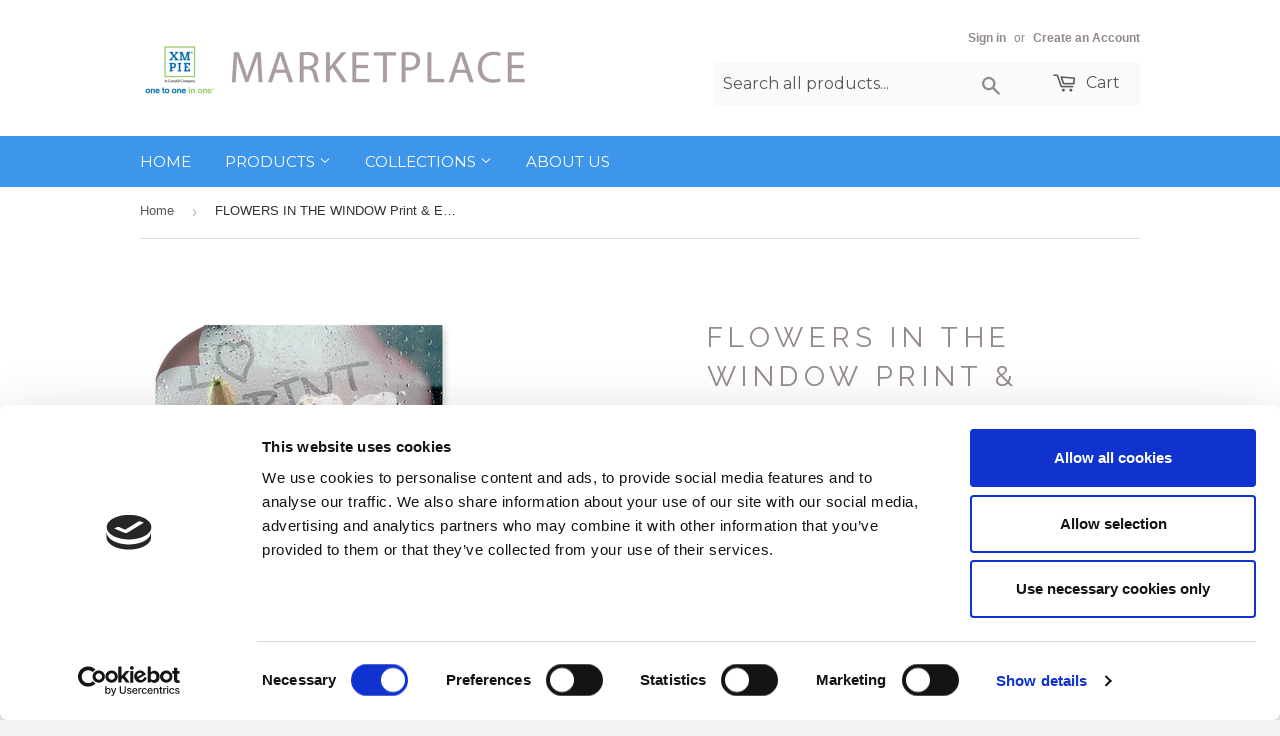

--- FILE ---
content_type: application/x-javascript
request_url: https://consentcdn.cookiebot.com/consentconfig/e3f38727-9629-49f6-9c7d-07575da11129/marketplace.xmpie.com/configuration.js
body_size: 239
content:
CookieConsent.configuration.tags.push({id:196439694,type:"script",tagID:"",innerHash:"",outerHash:"",tagHash:"10069670159319",url:"https://consent.cookiebot.com/uc.js",resolvedUrl:"https://consent.cookiebot.com/uc.js",cat:[1]});CookieConsent.configuration.tags.push({id:196439695,type:"script",tagID:"",innerHash:"",outerHash:"",tagHash:"11541469167040",url:"",resolvedUrl:"",cat:[1]});CookieConsent.configuration.tags.push({id:196439698,type:"script",tagID:"",innerHash:"",outerHash:"",tagHash:"8568058774023",url:"",resolvedUrl:"",cat:[5]});CookieConsent.configuration.tags.push({id:196439700,type:"script",tagID:"",innerHash:"",outerHash:"",tagHash:"6670998707633",url:"https://marketplace.xmpie.com/cdn/shopifycloud/perf-kit/shopify-perf-kit-3.1.0.min.js",resolvedUrl:"https://marketplace.xmpie.com/cdn/shopifycloud/perf-kit/shopify-perf-kit-3.1.0.min.js",cat:[5]});CookieConsent.configuration.tags.push({id:196439701,type:"script",tagID:"",innerHash:"",outerHash:"",tagHash:"9952247264244",url:"https://ajax.googleapis.com/ajax/libs/jquery/1.11.3/jquery.min.js",resolvedUrl:"https://ajax.googleapis.com/ajax/libs/jquery/1.11.3/jquery.min.js",cat:[4]});CookieConsent.configuration.tags.push({id:196439704,type:"script",tagID:"",innerHash:"",outerHash:"",tagHash:"6066056777487",url:"https://ha-volume-discount.nyc3.digitaloceanspaces.com/assets/api/v2/hulkcode.js?1770019662",resolvedUrl:"https://ha-volume-discount.nyc3.digitaloceanspaces.com/assets/api/v2/hulkcode.js?1770019662",cat:[2]});CookieConsent.configuration.tags.push({id:196439705,type:"script",tagID:"",innerHash:"",outerHash:"",tagHash:"9753298557425",url:"",resolvedUrl:"",cat:[1]});